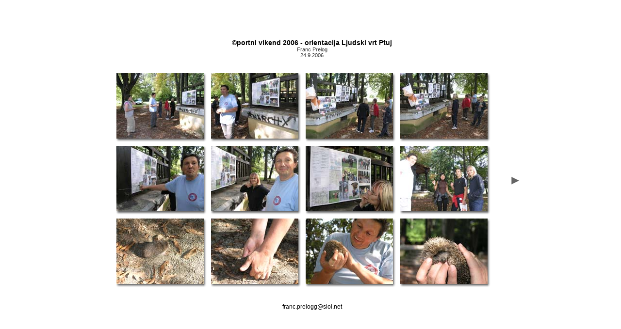

--- FILE ---
content_type: text/html
request_url: http://prelog.org/Orientacija/2006_09_24%20Sportni%20vikend_orientacija/index.htm
body_size: 9260
content:
<HTML>
	<HEAD>
		<TITLE>©portni vikend 2006 - orientacija Ljudski vrt Ptuj</TITLE>
		<META name="generator" content="Adobe Photoshop(R) CS Web Photo Gallery">
		<META http-equiv="Content-Type" content="text/html; charset=windows-1250">
		<link href="images/galleryStyle.css" rel="stylesheet" type="text/css">
	</HEAD>

<body bgcolor="#FFFFFF" marginheight=0 marginwidth=0 leftmargin=0 topmargin=0>
<table width=100% height=100% align=middle valign=middle>
<tr><td align=middle valign=middle>
<div id="titleframe">
	<div class="titleContent">
		<div class="banner">
			<div class="title">©portni vikend 2006 - orientacija Ljudski vrt Ptuj</div>
			<div class="info">Franc Prelog</div>
			<div class="info">24.9.2006</div>

		</div>
	</div>
</div>
<table cellpadding=10 cellspacing=10 border=0>

<tr>
<td valign=middle>
</td>
<td valign=top>
<table><tr>

<TR>
<td align=middle>
<table cellpadding=0 cellspacing=0 border=0 bgcolor="#FFFFFF" width="180">
<tr>
<td valign=top align=left>
<A name=1 href="pages/P9240917.htm"><IMG src="thumbnails/P9240917.jpg" height="135" width="180" border=0 style="border:0pt solid white" alt="P9240917"></A><BR>
</td>
<td valign=top background="images/wh_rt.gif">
<img src="images/wh_top_rt.gif" width="11" height="27"><br>
</td>
</tr>
<tr>
<td width="180" background="images/wh_bot.gif">
<img src="images/wh_bot_lt.gif" width="29" height="11"><br>
</td>
<td valign=top>
<img src="images/wh_bot_corner.gif" width="11" height="10"><br>
</td>
</tr>
</table>
</td>


<td align=middle>
<table cellpadding=0 cellspacing=0 border=0 bgcolor="#FFFFFF" width="180">
<tr>
<td valign=top align=left>
<A name=2 href="pages/P9240918.htm"><IMG src="thumbnails/P9240918.jpg" height="135" width="180" border=0 style="border:0pt solid white" alt="P9240918"></A><BR>
</td>
<td valign=top background="images/wh_rt.gif">
<img src="images/wh_top_rt.gif" width="11" height="27"><br>
</td>
</tr>
<tr>
<td width="180" background="images/wh_bot.gif">
<img src="images/wh_bot_lt.gif" width="29" height="11"><br>
</td>
<td valign=top>
<img src="images/wh_bot_corner.gif" width="11" height="10"><br>
</td>
</tr>
</table>
</td>


<td align=middle>
<table cellpadding=0 cellspacing=0 border=0 bgcolor="#FFFFFF" width="180">
<tr>
<td valign=top align=left>
<A name=3 href="pages/P9240919.htm"><IMG src="thumbnails/P9240919.jpg" height="135" width="180" border=0 style="border:0pt solid white" alt="P9240919"></A><BR>
</td>
<td valign=top background="images/wh_rt.gif">
<img src="images/wh_top_rt.gif" width="11" height="27"><br>
</td>
</tr>
<tr>
<td width="180" background="images/wh_bot.gif">
<img src="images/wh_bot_lt.gif" width="29" height="11"><br>
</td>
<td valign=top>
<img src="images/wh_bot_corner.gif" width="11" height="10"><br>
</td>
</tr>
</table>
</td>


<td align=middle>
<table cellpadding=0 cellspacing=0 border=0 bgcolor="#FFFFFF" width="180">
<tr>
<td valign=top align=left>
<A name=4 href="pages/P9240920.htm"><IMG src="thumbnails/P9240920.jpg" height="135" width="180" border=0 style="border:0pt solid white" alt="P9240920"></A><BR>
</td>
<td valign=top background="images/wh_rt.gif">
<img src="images/wh_top_rt.gif" width="11" height="27"><br>
</td>
</tr>
<tr>
<td width="180" background="images/wh_bot.gif">
<img src="images/wh_bot_lt.gif" width="29" height="11"><br>
</td>
<td valign=top>
<img src="images/wh_bot_corner.gif" width="11" height="10"><br>
</td>
</tr>
</table>
</td>



</TR>

<TR>
<td align=middle>
<table cellpadding=0 cellspacing=0 border=0 bgcolor="#FFFFFF" width="180">
<tr>
<td valign=top align=left>
<A name=5 href="pages/P9240921.htm"><IMG src="thumbnails/P9240921.jpg" height="135" width="180" border=0 style="border:0pt solid white" alt="P9240921"></A><BR>
</td>
<td valign=top background="images/wh_rt.gif">
<img src="images/wh_top_rt.gif" width="11" height="27"><br>
</td>
</tr>
<tr>
<td width="180" background="images/wh_bot.gif">
<img src="images/wh_bot_lt.gif" width="29" height="11"><br>
</td>
<td valign=top>
<img src="images/wh_bot_corner.gif" width="11" height="10"><br>
</td>
</tr>
</table>
</td>


<td align=middle>
<table cellpadding=0 cellspacing=0 border=0 bgcolor="#FFFFFF" width="180">
<tr>
<td valign=top align=left>
<A name=6 href="pages/P9240922.htm"><IMG src="thumbnails/P9240922.jpg" height="135" width="180" border=0 style="border:0pt solid white" alt="P9240922"></A><BR>
</td>
<td valign=top background="images/wh_rt.gif">
<img src="images/wh_top_rt.gif" width="11" height="27"><br>
</td>
</tr>
<tr>
<td width="180" background="images/wh_bot.gif">
<img src="images/wh_bot_lt.gif" width="29" height="11"><br>
</td>
<td valign=top>
<img src="images/wh_bot_corner.gif" width="11" height="10"><br>
</td>
</tr>
</table>
</td>


<td align=middle>
<table cellpadding=0 cellspacing=0 border=0 bgcolor="#FFFFFF" width="180">
<tr>
<td valign=top align=left>
<A name=7 href="pages/P9240923.htm"><IMG src="thumbnails/P9240923.jpg" height="135" width="180" border=0 style="border:0pt solid white" alt="P9240923"></A><BR>
</td>
<td valign=top background="images/wh_rt.gif">
<img src="images/wh_top_rt.gif" width="11" height="27"><br>
</td>
</tr>
<tr>
<td width="180" background="images/wh_bot.gif">
<img src="images/wh_bot_lt.gif" width="29" height="11"><br>
</td>
<td valign=top>
<img src="images/wh_bot_corner.gif" width="11" height="10"><br>
</td>
</tr>
</table>
</td>


<td align=middle>
<table cellpadding=0 cellspacing=0 border=0 bgcolor="#FFFFFF" width="180">
<tr>
<td valign=top align=left>
<A name=8 href="pages/P9240924.htm"><IMG src="thumbnails/P9240924.jpg" height="135" width="180" border=0 style="border:0pt solid white" alt="P9240924"></A><BR>
</td>
<td valign=top background="images/wh_rt.gif">
<img src="images/wh_top_rt.gif" width="11" height="27"><br>
</td>
</tr>
<tr>
<td width="180" background="images/wh_bot.gif">
<img src="images/wh_bot_lt.gif" width="29" height="11"><br>
</td>
<td valign=top>
<img src="images/wh_bot_corner.gif" width="11" height="10"><br>
</td>
</tr>
</table>
</td>



</TR>

<TR>
<td align=middle>
<table cellpadding=0 cellspacing=0 border=0 bgcolor="#FFFFFF" width="180">
<tr>
<td valign=top align=left>
<A name=9 href="pages/P9240925.htm"><IMG src="thumbnails/P9240925.jpg" height="135" width="180" border=0 style="border:0pt solid white" alt="P9240925"></A><BR>
</td>
<td valign=top background="images/wh_rt.gif">
<img src="images/wh_top_rt.gif" width="11" height="27"><br>
</td>
</tr>
<tr>
<td width="180" background="images/wh_bot.gif">
<img src="images/wh_bot_lt.gif" width="29" height="11"><br>
</td>
<td valign=top>
<img src="images/wh_bot_corner.gif" width="11" height="10"><br>
</td>
</tr>
</table>
</td>


<td align=middle>
<table cellpadding=0 cellspacing=0 border=0 bgcolor="#FFFFFF" width="180">
<tr>
<td valign=top align=left>
<A name=10 href="pages/P9240926.htm"><IMG src="thumbnails/P9240926.jpg" height="135" width="180" border=0 style="border:0pt solid white" alt="P9240926"></A><BR>
</td>
<td valign=top background="images/wh_rt.gif">
<img src="images/wh_top_rt.gif" width="11" height="27"><br>
</td>
</tr>
<tr>
<td width="180" background="images/wh_bot.gif">
<img src="images/wh_bot_lt.gif" width="29" height="11"><br>
</td>
<td valign=top>
<img src="images/wh_bot_corner.gif" width="11" height="10"><br>
</td>
</tr>
</table>
</td>


<td align=middle>
<table cellpadding=0 cellspacing=0 border=0 bgcolor="#FFFFFF" width="180">
<tr>
<td valign=top align=left>
<A name=11 href="pages/P9240928.htm"><IMG src="thumbnails/P9240928.jpg" height="135" width="180" border=0 style="border:0pt solid white" alt="P9240928"></A><BR>
</td>
<td valign=top background="images/wh_rt.gif">
<img src="images/wh_top_rt.gif" width="11" height="27"><br>
</td>
</tr>
<tr>
<td width="180" background="images/wh_bot.gif">
<img src="images/wh_bot_lt.gif" width="29" height="11"><br>
</td>
<td valign=top>
<img src="images/wh_bot_corner.gif" width="11" height="10"><br>
</td>
</tr>
</table>
</td>


<td align=middle>
<table cellpadding=0 cellspacing=0 border=0 bgcolor="#FFFFFF" width="180">
<tr>
<td valign=top align=left>
<A name=12 href="pages/P9240929.htm"><IMG src="thumbnails/P9240929.jpg" height="135" width="180" border=0 style="border:0pt solid white" alt="P9240929"></A><BR>
</td>
<td valign=top background="images/wh_rt.gif">
<img src="images/wh_top_rt.gif" width="11" height="27"><br>
</td>
</tr>
<tr>
<td width="180" background="images/wh_bot.gif">
<img src="images/wh_bot_lt.gif" width="29" height="11"><br>
</td>
<td valign=top>
<img src="images/wh_bot_corner.gif" width="11" height="10"><br>
</td>
</tr>
</table>
</td>



</TR>
</tr></table>
</td>
<td valign=middle>
<a href="index_2.htm"><IMG SRC="images/arrow_next.gif" BORDER=0 width="25" height="29"></a>
</td>
</tr>
</table>
<div id="titleframe">
	<div class="titleContent">
		<div class="banner">
			<div class="info"></div>
			<div class="email"><a href="mailto:franc.prelogg@siol.net">franc.prelogg@siol.net</a></div>
		</div>
	</div>
</div>
</td>
</tr>
</table>
</body>